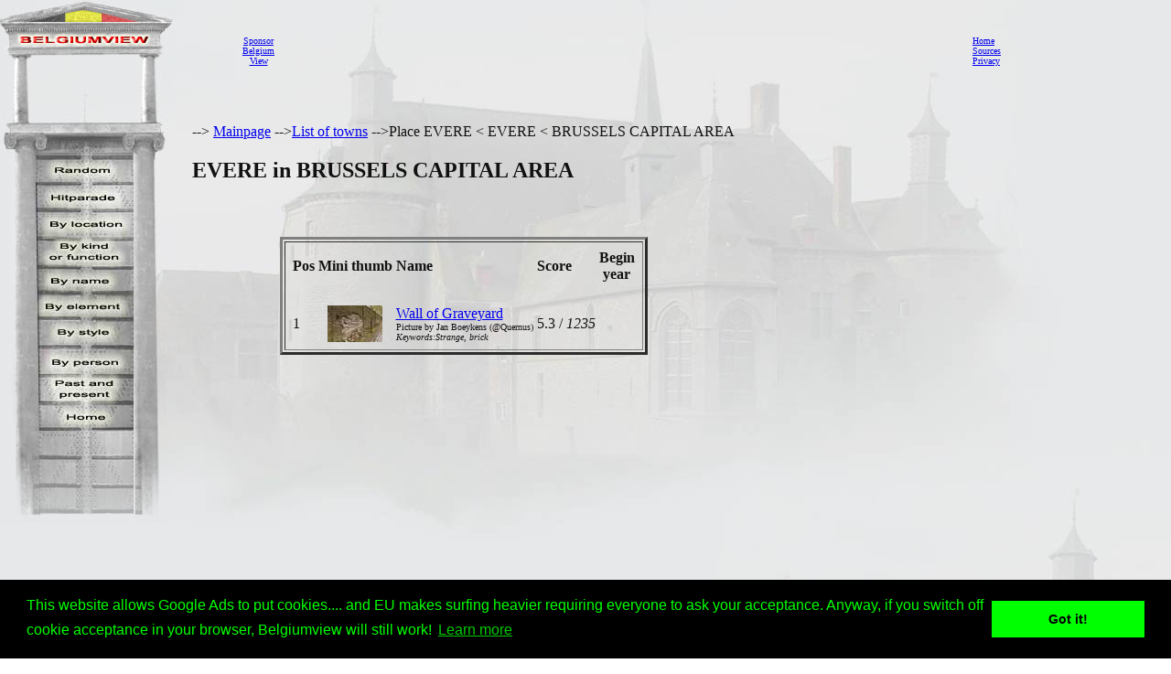

--- FILE ---
content_type: text/html; charset=utf-8
request_url: https://www.google.com/recaptcha/api2/aframe
body_size: 268
content:
<!DOCTYPE HTML><html><head><meta http-equiv="content-type" content="text/html; charset=UTF-8"></head><body><script nonce="YBtRUiJBTp52CAPeNhCQCA">/** Anti-fraud and anti-abuse applications only. See google.com/recaptcha */ try{var clients={'sodar':'https://pagead2.googlesyndication.com/pagead/sodar?'};window.addEventListener("message",function(a){try{if(a.source===window.parent){var b=JSON.parse(a.data);var c=clients[b['id']];if(c){var d=document.createElement('img');d.src=c+b['params']+'&rc='+(localStorage.getItem("rc::a")?sessionStorage.getItem("rc::b"):"");window.document.body.appendChild(d);sessionStorage.setItem("rc::e",parseInt(sessionStorage.getItem("rc::e")||0)+1);localStorage.setItem("rc::h",'1769324914846');}}}catch(b){}});window.parent.postMessage("_grecaptcha_ready", "*");}catch(b){}</script></body></html>